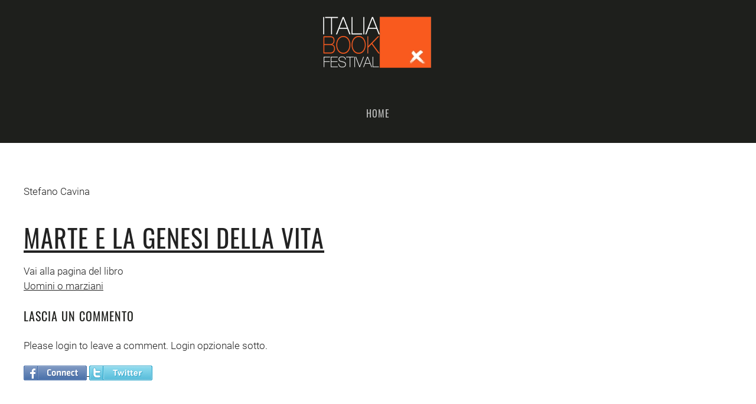

--- FILE ---
content_type: text/html; charset=utf-8
request_url: https://www.italiabookfestival.it/on-stage/area-adulti/item/marte-e-la-genesi-della-vita
body_size: 27079
content:
<!DOCTYPE html>
<html lang="it-it" dir="ltr">
    <head>
        <meta name="viewport" content="width=device-width, initial-scale=1">
        <link rel="icon" href="/images/imgtemp/favicon.png" sizes="any">
                <link rel="apple-touch-icon" href="/templates/yootheme/packages/theme-joomla/assets/images/apple-touch-icon.png">
        <meta charset="utf-8" />
	<base href="https://www.italiabookfestival.it/on-stage/area-adulti/item/marte-e-la-genesi-della-vita" />
	<meta name="author" content="Aiep Editore" />
	<meta name="description" content="Italia Book Festival" />
	<meta name="generator" content="Joomla! - Open Source Content Management" />
	<title>Marte e la genesi della vita - Italia Book Festival</title>
	<link href="/on-stage/area-adulti/item/marte-e-la-genesi-della-vita" rel="canonical" />
	<link href="/plugins/system/gdpr/assets/css/jquery.fancybox.min.css" rel="stylesheet" />
	<link href="/templates/yootheme/css/theme.9.css?1665679590" rel="stylesheet" />
	<link href="/templates/yootheme/css/theme.update.css?4.5.31" rel="stylesheet" />
	<link href="/plugins/system/gdpr/assets/css/cookieconsent.min.css" rel="stylesheet" />
	<link href="/plugins/system/gdpr/assets/css/cookieconsent.xtd.min.css" rel="stylesheet" />
	<link href="/media/widgetkit/wk-styles-9b30024f.css" rel="stylesheet" id="wk-styles-css" />
	<style>
div.cc-window.cc-floating{max-width:32em}@media(max-width: 639px){div.cc-window.cc-floating:not(.cc-center){max-width: none}}div.cc-window, span.cc-cookie-settings-toggler{font-size:16px}div.cc-revoke{font-size:16px}div.cc-settings-label,span.cc-cookie-settings-toggle{font-size:14px}div.cc-window.cc-banner{padding:1em 1.8em}div.cc-window.cc-floating{padding:2em 1.8em}input.cc-cookie-checkbox+span:before, input.cc-cookie-checkbox+span:after{border-radius:6px}div.cc-center,div.cc-floating,div.cc-checkbox-container,div.gdpr-fancybox-container div.fancybox-content,ul.cc-cookie-category-list li,fieldset.cc-service-list-title legend{border-radius:0px}div.cc-window a.cc-btn{border-radius:0px}
	</style>
	<script src="/media/jui/js/jquery.min.js?f7a01e4ddeefe7cc5fe250dc1c3997f9"></script>
	<script src="/media/jui/js/jquery-noconflict.js?f7a01e4ddeefe7cc5fe250dc1c3997f9"></script>
	<script src="/media/jui/js/jquery-migrate.min.js?f7a01e4ddeefe7cc5fe250dc1c3997f9"></script>
	<script src="/media/zoo/assets/js/responsive.js?ver=20200608"></script>
	<script src="/components/com_zoo/assets/js/default.js?ver=20200608"></script>
	<script src="/media/zoo/libraries/jquery/plugins/cookie/jquery-cookie.js?ver=20200608"></script>
	<script src="/media/zoo/assets/js/comment.js?ver=20200608"></script>
	<script src="/media/zoo/assets/js/placeholder.js?ver=20200608"></script>
	<script src="/plugins/system/gdpr/assets/js/jquery.fancybox.min.js" defer></script>
	<script src="/plugins/system/gdpr/assets/js/checkbox.js" defer></script>
	<script src="/templates/yootheme/packages/theme-analytics/app/analytics.min.js?4.5.31" defer></script>
	<script src="/templates/yootheme/vendor/assets/uikit/dist/js/uikit.min.js?4.5.31"></script>
	<script src="/templates/yootheme/vendor/assets/uikit/dist/js/uikit-icons-trek.min.js?4.5.31"></script>
	<script src="/templates/yootheme/js/theme.js?4.5.31"></script>
	<script src="/plugins/system/gdpr/assets/js/cookieconsent.min.js" defer></script>
	<script src="/plugins/system/gdpr/assets/js/init.js" defer></script>
	<script src="/media/widgetkit/uikit2-b0dccac6.js"></script>
	<script src="/media/widgetkit/wk-scripts-c2e39499.js"></script>
	<script>
jQuery(function($) {
					$.onMediaQuery('(max-width: 767px)', {
						valid: function() {
							$('.element-media iframe').attr('width', 'auto').attr('height', 'auto');
						},
						invalid: function() {
							$('.element-media iframe').attr('width', '640').attr('height', '360');
						}
					});
				});document.addEventListener('DOMContentLoaded', function() {
            Array.prototype.slice.call(document.querySelectorAll('a span[id^="cloak"]')).forEach(function(span) {
                span.innerText = span.textContent;
            });
        });				var COM_GDPR_DYNAMIC_PRIVACY_POLICY_ACCEPT = 'Accetto'; 				var COM_GDPR_DYNAMIC_PRIVACY_POLICY_NOACCEPT = 'Non accetto'; var gdpr_livesite='https://www.italiabookfestival.it/';var gdprDynamicFancyboxWidth=700;var gdprDynamicFancyboxHeight=800;var gdprDynamicFancyboxCloseText='Chiudi';var gdprDynamicCheckboxRequiredText='Richiesto';var gdprDynamicCheckboxArray='["{prova-1}"]';var gdprDynamicCheckboxOrder = 'right';var gdprPrivacyPolicyDynamicCheckboxContainerTemplate = '<div class=\'control-group\'>{field}</div>';var gdprPrivacyPolicyDynamicCheckboxLabelTemplate = '<div class=\'control-label\' style=\'display:inline-block\'>{label}</div>';var gdprPrivacyPolicyDynamicCheckboxCheckboxTemplate = '<div class=\'controls\' style=\'display:inline-block;margin-left:20px\'>{checkbox}</div>';var gdprDynamicCheckboxRemoveAttributes = 1;var gdprDynamicForceSubmitButton = 0;var gdprDynamicRemoveSubmitButtonEvents = 0;var gdprDynamicCheckboxCustomSubmissionMethodSelector = 'input[type=submit],button[type=submit],button[type=button]';var gdprPrivacyPolicyDynamicControl = 1;var gdprDynamicCheckboxControlsClass = 0;var gdprDynamicCheckboxControlsClassList = 'required';var gdprDynamicCheckboxPopupFormatTemplate = 'ajaxraw';var gdprCurrentSefLanguage='';var gdprPrivacyPolicyDynamicCheckboxConsentDate = 0;var gdprConfigurationOptions = { complianceType: 'opt-in',
																			  cookieConsentLifetime: 365,
																			  cookieConsentSamesitePolicy: 'Lax',
																			  cookieConsentSecure: 1,
																			  disableFirstReload: 0,
																	  		  blockJoomlaSessionCookie: 0,
																			  blockExternalCookiesDomains: 1,
																			  externalAdvancedBlockingModeCustomAttribute: '',
																			  allowedCookies: '',
																			  blockCookieDefine: 1,
																			  autoAcceptOnNextPage: 0,
																			  revokable: 1,
																			  lawByCountry: 0,
																			  checkboxLawByCountry: 1,
																			  blockPrivacyPolicy: 0,
																			  cacheGeolocationCountry: 0,
																			  countryAcceptReloadTimeout: 2500,
																			  usaCCPARegions: null,
																			  dismissOnScroll: 0,
																			  dismissOnTimeout: 0,
																			  containerSelector: 'html',
																			  hideOnMobileDevices: 0,
																			  autoFloatingOnMobile: 0,
																			  autoFloatingOnMobileThreshold: 1024,
																			  autoRedirectOnDecline: 0,
																			  autoRedirectOnDeclineLink: '',
																			  showReloadMsg: 0,
																			  showReloadMsgText: 'Applica le preferenze a aggiorna la pagina',
																			  defaultClosedToolbar: 0,
																			  toolbarLayout: 'basic-close-header',
																			  toolbarTheme: 'block',
																			  toolbarButtonsTheme: 'allow_first',
																			  revocableToolbarTheme: 'basic',
																			  toolbarPosition: 'center',
																			  toolbarCenterTheme: 'extended',
																			  revokePosition: 'revoke-top',
																			  toolbarPositionmentType: 1,
																			  positionCenterSimpleBackdrop: 1,
																			  positionCenterBlurEffect: 0,
																			  preventPageScrolling: 1,
																			  popupEffect: 'fade',
																			  popupBackground: '#666666',
																			  popupText: '#ffffff',
																			  popupLink: '#ffffff',
																			  buttonBackground: '#ffffff',
																			  buttonBorder: '#ffffff',
																			  buttonText: '#000000',
																			  highlightOpacity: '100',
																			  highlightBackground: '#333333',
																			  highlightBorder: '#ffffff',
																			  highlightText: '#ffffff',
																			  highlightDismissBackground: '#333333',
																		  	  highlightDismissBorder: '#ffffff',
																		 	  highlightDismissText: '#ffffff',
																			  hideRevokableButton: 0,
																			  hideRevokableButtonOnscroll: 0,
																			  customRevokableButton: 0,
																			  customRevokableButtonAction: 2,
																			  headerText: 'Informativa Cookies',
																			  messageText: 'Utilizziamo esclusivamente i cookies tecnici strettamente necessari per migliorare la tua esperienza di navigazione e analisi del traffico. Non utilizziamo nessun altro cookie di nessun tipo (marketing o altro).',
																			  denyMessageEnabled: 1, 
																			  denyMessage: 'You have declined cookies, to ensure the best experience on this website please consent the cookie usage.',
																			  placeholderBlockedResources: 1, 
																			  placeholderBlockedResourcesAction: 'acceptall',
																	  		  placeholderBlockedResourcesText: 'You must accept cookies and reload the page to view this content',
																			  placeholderIndividualBlockedResourcesText: 'You must accept cookies from {domain} and reload the page to view this content',
																			  placeholderIndividualBlockedResourcesAction: 1,
																			  placeholderOnpageUnlock: 1,
																			  scriptsOnpageUnlock: 1,
																			  dismissText: 'Ignora',
																			  allowText: 'Accetta Cookies',
																			  denyText: 'Rifiuta',
																			  cookiePolicyLinkText: 'Cookie policy',
																			  cookiePolicyLink: 'https://www.italiabookfestival.it/2-uncategorised/30-cookie',
																			  cookiePolicyRevocableTabText: 'Cookie policy',
																			  privacyPolicyLinkText: 'Privacy policy',
																			  privacyPolicyLink: 'https://www.italiabookfestival.it/2-uncategorised/32-privacy-gdpr-2018',
																			  enableGdprBulkConsent: 0,
																			  enableCustomScriptExecGeneric: 0,
																			  customScriptExecGeneric: '',
																			  categoriesCheckboxTemplate: 'cc-checkboxes-light',
																			  toggleCookieSettings: 0,
																	  		  toggleCookieSettingsText: '<span class="cc-cookie-settings-toggle">Preferenze <span class="cc-cookie-settings-toggler">&#x25EE;</span></span>',
																			  toggleCookieSettingsButtonBackground: '#ff7700',
																			  toggleCookieSettingsButtonBorder: '#ffffff',
																			  toggleCookieSettingsButtonText: '#ffffff',
																			  showLinks: 1,
																			  blankLinks: '_blank',
																			  autoOpenPrivacyPolicy: 0,
																			  openAlwaysDeclined: 1,
																			  cookieSettingsLabel: 'Cookie impostazioni:',
															  				  cookieSettingsDesc: 'Scegli il tipo di cookies che vuoi disabilitare cliccando sul checkbox. Clicca sul nome della categoria per informazioni sui cookies utilizzati',
																			  cookieCategory1Enable: 1,
																			  cookieCategory1Name: 'Necessari',
																			  cookieCategory1Locked: 1,
																			  cookieCategory2Enable: 1,
																			  cookieCategory2Name: 'Preferenze',
																			  cookieCategory2Locked: 0,
																			  cookieCategory3Enable: 0,
																			  cookieCategory3Name: 'Statistics',
																			  cookieCategory3Locked: 0,
																			  cookieCategory4Enable: 0,
																			  cookieCategory4Name: 'Marketing',
																			  cookieCategory4Locked: 0,
																			  cookieCategoriesDescriptions: {categoryReadMore: 'Open category settings',cat1:'<p>Cookies necessari al funzionamento del sito</p>',cat2:'<p>Cookies di terze parti necessari per alcuni servizi come l\'analisi del traffico e la riproduzione video</p>',cat3:'<p>Statistic cookies help website owners to understand how visitors interact with websites by collecting and reporting information anonymously.</p>',cat4:'<p>Marketing cookies are used to track visitors across websites. The intention is to display ads that are relevant and engaging for the individual user and thereby more valuable for publishers and third party advertisers.</p>'},
																			  alwaysReloadAfterCategoriesChange: 0,
																			  preserveLockedCategories: 0,
																			  reloadOnfirstDeclineall: 0,
																			  trackExistingCheckboxSelectors: '',
															  		  		  trackExistingCheckboxConsentLogsFormfields: 'name,email,subject,message',
																			  allowallShowbutton: 1,
																			  allowallText: 'Accetta tutti i cookies',
																			  allowallButtonBackground: '#ffffff',
																			  allowallButtonBorder: '#ffffff',
																			  allowallButtonText: '#d15456',
																			  allowallButtonTimingAjax: 'slow',
																			  includeAcceptButton: 0,
																			  trackConsentDate: 1,
																			  optoutIndividualResources: 1,
																			  blockIndividualResourcesServerside: 1,
																			  disableSwitchersOptoutCategory: 1,
																			  allowallIndividualResources: 1,
																			  blockLocalStorage: 1,
																			  blockSessionStorage: 1,
																			  externalAdvancedBlockingModeTags: 'iframe,script,img,source,link',
																			  enableCustomScriptExecCategory1: 0,
																			  customScriptExecCategory1: 'console.log(\'cat 1\');',
																			  enableCustomScriptExecCategory2: 0,
																			  customScriptExecCategory2: 'console.log(\'cat 2\');',
																			  enableCustomScriptExecCategory3: 0,
																			  customScriptExecCategory3: 'console.log(\'cat 3\');',
																			  enableCustomScriptExecCategory4: 0,
																			  customScriptExecCategory4: 'console.log(\'cat 4\');',
																			  debugMode: 0
																		};var gdpr_ajax_livesite='https://www.italiabookfestival.it/';var gdpr_enable_log_cookie_consent=1;var gdprUseCookieCategories=1;var gdpr_ajaxendpoint_cookie_category_desc='https://www.italiabookfestival.it/index.php?option=com_gdpr&task=user.getCookieCategoryDescription&format=raw';var gdprCookieCategoryDisabled2=1;var gdprCookieCategoryDisabled3=1;var gdprCookieCategoryDisabled4=1;var gdprJSessCook='6f0a5327b6d61646f7a1b63f42721364';var gdprJSessVal='k2l643ljl0ace4bhelvhcd4il1';var gdprJAdminSessCook='b824c3ed114174a0d9771d5d85323286';var gdprPropagateCategoriesSession=1;var gdprAlwaysPropagateCategoriesSession=1;var gdprFancyboxWidth=700;var gdprFancyboxHeight=800;var gdprCloseText='Chiudi';var gdprUseFancyboxLinks=1;var gdpr_ajaxendpoint_cookie_policy='https://www.italiabookfestival.it/index.php?option=com_gdpr&task=user.getCookiePolicy&tmpl=component';var gdpr_ajaxendpoint_privacy_policy='https://www.italiabookfestival.it/index.php?option=com_gdpr&task=user.getPrivacyPolicy&tmpl=component';
	</script>
	<script>window.yootheme ||= {}; var $theme = yootheme.theme = {"google_analytics":"UA-164144934-1","google_analytics_anonymize":"1","i18n":{"close":{"label":"Close"},"totop":{"label":"Back to top"},"marker":{"label":"Open"},"navbarToggleIcon":{"label":"Apri menu"},"paginationPrevious":{"label":"Previous page"},"paginationNext":{"label":"Pagina successiva"},"searchIcon":{"toggle":"Open Search","submit":"Submit Search"},"slider":{"next":"Next slide","previous":"Previous slide","slideX":"Slide %s","slideLabel":"%s of %s"},"slideshow":{"next":"Next slide","previous":"Previous slide","slideX":"Slide %s","slideLabel":"%s of %s"},"lightboxPanel":{"next":"Next slide","previous":"Previous slide","slideLabel":"%s of %s","close":"Close"}}};</script>

    </head>
    <body class="">

        <div class="uk-hidden-visually uk-notification uk-notification-top-left uk-width-auto">
            <div class="uk-notification-message">
                <a href="#tm-main" class="uk-link-reset">Skip to main content</a>
            </div>
        </div>

        
        
        <div class="tm-page">

                        


<header class="tm-header-mobile uk-hidden@m">


    
        <div class="uk-navbar-container">

            <div class="uk-container uk-container-expand">
                <nav class="uk-navbar" uk-navbar="{&quot;align&quot;:&quot;left&quot;,&quot;container&quot;:&quot;.tm-header-mobile&quot;,&quot;boundary&quot;:&quot;.tm-header-mobile .uk-navbar-container&quot;}">

                                        <div class="uk-navbar-left">

                        
                                                    <a uk-toggle href="#tm-dialog-mobile" class="uk-navbar-toggle">

        
        <div uk-navbar-toggle-icon></div>

        
    </a>
                        
                        
                    </div>
                    
                                        <div class="uk-navbar-center">

                                                    <a href="https://www.italiabookfestival.it/" aria-label="Torna alla Home" class="uk-logo uk-navbar-item">
    <picture>
<source type="image/webp" srcset="/templates/yootheme/cache/37/logo-medio_bianco-372a07ad.webp 200w, /templates/yootheme/cache/d4/logo-medio_bianco-d4eaf000.webp 400w" sizes="(min-width: 200px) 200px">
<img alt="ItaliaBookFestiva" loading="eager" src="/templates/yootheme/cache/1c/logo-medio_bianco-1c42858c.png" width="200" height="102">
</picture></a>
                        
                        
                    </div>
                    
                    
                </nav>
            </div>

        </div>

    



        <div id="tm-dialog-mobile" uk-offcanvas="container: true; overlay: true" mode="slide">
        <div class="uk-offcanvas-bar uk-flex uk-flex-column">

                        <button class="uk-offcanvas-close uk-close-large" type="button" uk-close uk-toggle="cls: uk-close-large; mode: media; media: @s"></button>
            
                        <div class="uk-margin-auto-bottom">
                
<div class="uk-panel" id="module-menu-dialog-mobile">

    
    
<ul class="uk-nav uk-nav-default">
    
	<li class="item-101"><a href="/">Home</a></li></ul>

</div>

            </div>
            
            
        </div>
    </div>
    
    
    

</header>




<header class="tm-header uk-visible@m">




        <div class="tm-headerbar-default tm-headerbar tm-headerbar-top">
        <div class="uk-container">

                            <div class="uk-flex uk-flex-center"><div><a href="https://www.italiabookfestival.it/" aria-label="Torna alla Home" class="uk-logo">
    <picture>
<source type="image/webp" srcset="/templates/yootheme/cache/37/logo-medio_bianco-372a07ad.webp 200w, /templates/yootheme/cache/d4/logo-medio_bianco-d4eaf000.webp 400w" sizes="(min-width: 200px) 200px">
<img alt="ItaliaBookFestiva" loading="eager" src="/templates/yootheme/cache/1c/logo-medio_bianco-1c42858c.png" width="200" height="102">
</picture></a></div></div>
            
            
        </div>
    </div>
    
    
                <div uk-sticky media="@m" cls-active="uk-navbar-sticky" sel-target=".uk-navbar-container">
        
            <div class="uk-navbar-container">

                <div class="uk-container">
                    <nav class="uk-navbar" uk-navbar="{&quot;align&quot;:&quot;left&quot;,&quot;container&quot;:&quot;.tm-header &gt; [uk-sticky]&quot;,&quot;boundary&quot;:&quot;.tm-header .uk-navbar-container&quot;}">

                        
                        <div class="uk-navbar-center">

                                                            
<ul class="uk-navbar-nav">
    
	<li class="item-101"><a href="/">Home</a></li></ul>

                            
                        </div>

                        
                    </nav>
                </div>

            </div>

                </div>
        
    
    






</header>

            
            

            <main id="tm-main"  class="tm-main uk-section uk-section-default" uk-height-viewport="expand: true">

                                <div class="uk-container">

                    
                            
                
                <div id="system-message-container" data-messages="[]">
</div>

                
<div class="yoo-zoo product-uikit3 product-uikit3-marte-e-la-genesi-della-vita">

	
	
<div class="uk-margin element element-text">
	Stefano Cavina</div>
<h1> <a title="Marte e la genesi della vita" href="/on-stage/area-adulti/item/marte-e-la-genesi-della-vita">Marte e la genesi della vita</a> </h1>

<div class="uk-align-right@m">
	 <iframe width="640" height="360" allowfullscreen data-original-src="https://www.youtube.com/embed/4nD5-uCLrL4?feature=youtu.be&wmode=transparent" data-source="gdprlock"></iframe> </div>

	Vai alla pagina del libro <div><a href="/case-editrici/cataloghi/item/uomini-o-marziani" title="Uomini o marziani">Uomini o marziani</a></div> 



			
<div id="comments" class="uk-margin">

    	
<div id="respond" class="uk-margin">
	<h3>Lascia un commento</h3>

	<form method="post" action="/on-stage/area-adulti?controller=comment&amp;task=save">

	
		
		<div class="uk-margin">
			Please login to leave a comment. Login opzionale sotto.		</div>

					<p class="connects">

								<a class="facebook-connect" href="/on-stage/area-adulti?controller=comment&amp;item_id=7184&amp;task=facebookconnect">
					<img alt="Facebook" src="https://www.italiabookfestival.it/media/zoo/assets/images/connect_facebook.png" />
				</a>
				
								<a class="twitter-connect" href="/on-stage/area-adulti?controller=comment&amp;item_id=7184&amp;task=twitterconnect">
					<img alt="Twitter" src="https://www.italiabookfestival.it/media/zoo/assets/images/connect_twitter.png" />
				</a>
				
			</p>
		
		
	
		
	</form>
</div>

</div>

<script type="text/javascript">
	jQuery(function($) {
		$('#comments').Comment({
			cookiePrefix: 'zoo-comment_',
			cookieLifetime: '15552000',
			msgCancel: 'Annulla'
		});
	});
</script>	
</div>

                
                        
                </div>
                
            </main>

            

                        <footer>
                <!-- Builder #footer -->
<div class="uk-section-secondary uk-section">
    
        
        
        
            
                                <div class="uk-container uk-container-large">                
                    <div class="uk-grid tm-grid-expand uk-grid-margin" uk-grid>
<div class="uk-width-1-2@s uk-width-1-4@m">
    
        
            
            
            
                
                    
<div class="uk-margin uk-text-left@s uk-text-center">
        <picture>
<source type="image/webp" srcset="/templates/yootheme/cache/ec/logo-medio_bianco-ec5a5f47.webp 500w" sizes="(min-width: 500px) 500px">
<img src="/templates/yootheme/cache/e2/logo-medio_bianco-e2e42a69.png" width="500" height="256" class="el-image" alt loading="lazy">
</picture>    
    
</div>
                
            
        
    
</div>
<div class="uk-width-1-2@s uk-width-1-4@m">
    
        
            
            
            
                
                    
<h3 class="uk-h5 uk-text-left@s uk-text-center">        Seguici    </h3>
<div class="uk-margin" uk-scrollspy="target: [uk-scrollspy-class];">    <ul class="uk-child-width-auto uk-grid-small uk-flex-inline uk-flex-middle" uk-grid>
            <li class="el-item">
<a class="el-link uk-icon-button" href="https://www.facebook.com/ItaliaBookFestival" rel="noreferrer"><span uk-icon="icon: facebook;"></span></a></li>
            <li class="el-item">
<a class="el-link uk-icon-button" href="https://www.youtube.com/channel/UC_KsklWEjUaMmr-EHFnPMBg" rel="noreferrer"><span uk-icon="icon: youtube;"></span></a></li>
            <li class="el-item">
<a class="el-link uk-icon-button" href="https://www.instagram.com/edizionidelloggione/" rel="noreferrer"><span uk-icon="icon: instagram;"></span></a></li>
    
    </ul></div>
                
            
        
    
</div>
<div class="uk-width-1-2@s uk-width-1-4@m">
    
        
            
            
            
                
                    
<h3 class="uk-h5 uk-text-left@s uk-text-center">        ContaTti    </h3>
<div class="uk-margin">
    
    
        
        
<a class="el-content uk-button uk-button-default" href="mailto:segreteria@italiabookfestival.it?subject= da IBF">
    
        Scrivici una mail    
    
</a>


        
    
    
</div>
<div class="uk-panel uk-margin"><p>Telefono 351 886 28 90</p></div>
                
            
        
    
</div>
<div class="uk-width-1-2@s uk-width-1-4@m">
    
        
            
            
            
                
                    <div class="uk-panel uk-margin"><p>Edizioni del Loggione srl<br />Sede legale: Via Piave, 60 - 41121 - Modena - Italy<br />P.Iva e C.F.: 03675550366<br />Iscrizione Camera Commercio di Modena REA MO-408292</p></div>
                
            
        
    
</div></div>
                                </div>                
            
        
    
</div>
<div class="uk-section-secondary uk-section uk-padding-remove-vertical">
    
        
        
        
            
                
                    <div class="uk-grid tm-grid-expand uk-child-width-1-1 uk-margin-remove-vertical">
<div class="uk-width-1-1@m">
    
        
            
            
            
                
                    <hr>
                
            
        
    
</div></div>
                
            
        
    
</div>
<div class="uk-section-secondary uk-section uk-section-xsmall">
    
        
        
        
            
                                <div class="uk-container uk-container-large">                
                    <div class="uk-grid tm-grid-expand uk-margin-remove-vertical" uk-grid>
<div class="uk-grid-item-match uk-flex-middle uk-width-1-3@m">
    
        
            
            
                        <div class="uk-panel uk-width-1-1">            
                
                    <div class="uk-panel uk-text-small uk-text-muted uk-margin uk-text-left@s uk-text-center"><p>© ItaliaBookFestival è un marchio registrato Edizioni del Loggione srl</p></div>
                
                        </div>            
        
    
</div>
<div class="uk-grid-item-match uk-flex-middle uk-width-1-3@m">
    
        
            
            
                        <div class="uk-panel uk-width-1-1">            
                
                    <div class="uk-panel uk-margin"><p><a href="/2-uncategorised/30-cookie">Cookie Policy</a></p></div>
                
                        </div>            
        
    
</div>
<div class="uk-width-1-3@m">
    
        
            
            
            
                
                    <div class="uk-panel uk-margin"><p><a href="/2-uncategorised/32-privacy-gdpr-2018">Privacy GDPR 2018</a></p></div>
                
            
        
    
</div></div>
                                </div>                
            
        
    
</div>            </footer>
            
        </div>

        
        

    </body>
</html>


--- FILE ---
content_type: application/javascript
request_url: https://www.italiabookfestival.it/media/zoo/assets/js/placeholder.js?ver=20200608
body_size: 1231
content:
/* Copyright (C) YOOtheme GmbH, http://www.gnu.org/licenses/gpl.html GNU/GPL */

jQuery(function(r){var e="placeholder"in document.createElement("input"),t="placeholder"in document.createElement("textarea");function l(){var e=r(this);e.val()===e.attr("placeholder")&&e.hasClass("placeholder")&&(e.data("placeholder-password")?e.hide().next().show().focus():e.val("").removeClass("placeholder"))}function a(e){var t,a=r(this);if(""===a.val()||a.val()===a.attr("placeholder")){if(a.is(":password")){if(!a.data("placeholder-textinput")){try{t=a.clone().attr({type:"text"})}catch(e){t=r("<input>").attr(r.extend(function(e){var a={},l=/^jQuery\d+$/;return r.each(e.attributes,function(e,t){t.specified&&!l.test(t.name)&&(a[t.name]=t.value)}),a}(a[0]),{type:"text"}))}t.removeAttr("name").data("placeholder-password",!0).bind("focus.placeholder",l),a.data("placeholder-textinput",t).before(t)}a=a.hide().prev().show()}a.addClass("placeholder").val(a.attr("placeholder"))}else a.removeClass("placeholder")}r.fn.placeholder=e&&t?function(){return this}:function(){return this.filter((e?"textarea":":input")+"[placeholder]").bind("focus.placeholder",l).bind("blur.placeholder",a).trigger("blur.placeholder").end()},r(function(){r("form").bind("submit.placeholder",function(){var e=r(".placeholder",this).each(l);setTimeout(function(){e.each(a)},10)})}),r(window).bind("unload.placeholder",function(){r(".placeholder").val("")})});

--- FILE ---
content_type: application/javascript
request_url: https://www.italiabookfestival.it/media/zoo/assets/js/comment.js?ver=20200608
body_size: 4704
content:
/* Copyright (C) YOOtheme GmbH, http://www.gnu.org/licenses/gpl.html GNU/GPL */

!function(a){function o(){}a.extend(o.prototype,{name:"Comment",options:{cookiePrefix:"zoo-comment_",cookieLifetime:15552e3,msgCancel:"Cancel"},initialize:function(t,e){this.options=a.extend({},this.options,e);var n=this,i=t.find("#respond"),o=t.find("#edit");i.find("a.facebook-connect").bind("click",function(){n.setLoginCookie("facebook")}),i.find("a.facebook-logout").bind("click",function(){n.setLoginCookie("")}),i.find("a.twitter-connect").bind("click",function(){n.setLoginCookie("twitter")}),i.find("a.twitter-logout").bind("click",function(){n.setLoginCookie("")}),i.find("input:text").placeholder(),o.find(".comment-cancelEdit").bind("click",function(t){t.preventDefault(),o.hide(),o.appendTo(a("#comments")),o.find("input[name=comment_id]").val(0),o.find("textarea[name=content]").val("")}),t.find(".comment").each(function(){var e=a(this);e.find(".reply").bind("click",function(t){t.preventDefault(),o.hide(),i.find(".comment-cancelReply").remove(),a("<a>"+n.options.msgCancel+"</a>").addClass("comment-cancelReply").attr("href","#respond").bind("click",function(t){t.preventDefault(),i.find(".comment-cancelReply").remove(),i.appendTo(a("#comments")),i.find("input[name=parent_id]").val(0)}).appendTo(i.find(".actions")),i.appendTo(e),i.find("input[name=parent_id]").val(a(this).closest(".comment").attr("id").replace(/comment-/i,""))}),e.find(".edit").bind("click",function(t){t.preventDefault(),i.find(".comment-cancelReply").remove(),i.appendTo(a("#comments")),i.find("input[name=parent_id]").val(0),o.appendTo(e),o.find("input[name=comment_id]").val(a(this).closest(".comment").attr("id").replace(/comment-/i,"")),o.find("textarea[name=content]").val(a(this).closest(".comment").find(".content").html()),o.show()})})},setLoginCookie:function(t){a.cookie(this.options.cookiePrefix+"login",t,{expires:this.options.cookieLifetime/86400,path:"/"})}}),a.fn[o.prototype.name]=function(){var n=arguments,i=n[0]?n[0]:null;return this.each(function(){var t,e=a(this);o.prototype[i]&&e.data(o.prototype.name)&&"initialize"!=i?e.data(o.prototype.name)[i].apply(e.data(o.prototype.name),Array.prototype.slice.call(n,1)):!i||a.isPlainObject(i)?(t=new o,o.prototype.initialize&&t.initialize.apply(t,a.merge([e],n)),e.data(o.prototype.name,t)):a.error("Method "+i+" does not exist on jQuery."+o.name)})}}(jQuery),function(a){function o(){}a.extend(o.prototype,{name:"BrowseComments",options:{url:"index.php?option=com_zoo&controller=comment",id:"edit-comment-editor"},initialize:function(t,e){this.options=a.extend({},this.options,e);var n=this;(this.form=t).delegate("tr.comment-row .actions-links .edit, tr.comment-row .actions-links .reply","click",function(t){t.preventDefault();var e=a(this).attr("class");n.modifyEvent(a(this).closest("tr.comment-row"),e)}),t.delegate("tr.comment-row .actions-links span","click",function(t){switch(t.preventDefault(),a(this).attr("class")){case"no-spam":var e="approve";break;case"delete":e="remove";break;default:e=a(this).attr("class")}n.stateEvent(a(this).closest("tr.comment-row"),e)})},modifyEvent:function(n,i){var o=this;a.ajax({url:this.options.url,data:{task:i,format:"raw",cid:n.find('input[name^="cid["]').val()},success:function(t){o.removeEditor(),o.insertEditor(n,t),"edit"==i&&n.hide(),o.form.unbind("save").unbind("cancel").bind("save",function(t,e){o.removeEditor(),"edit"==i?n.replaceWith(e):a(e).insertAfter(n),o.stripe()}).bind("cancel",function(){o.removeEditor()})}})},stateEvent:function(t,e){a('<input type="hidden" name="cid">').val(t.find('input[name^="cid["]').val()).appendTo(this.form),this.form.find("input[name=task]").val(e),this.form.submit()},insertEditor:function(t,e){var i=this,n=t.after(e).next();n.find(".actions .save").bind("click",function(t){t.preventDefault();var n={};a.each(i.form.serializeArray(),function(t,e){n[e.name]=e.value}),a.ajax({type:"POST",url:i.options.url,data:a.extend(n,{task:"save",format:"raw"}),success:function(t){i.form.triggerHandler("save",t)}})}),n.find(".actions .cancel").bind("click",function(t){t.preventDefault(),i.form.triggerHandler("cancel")}),n.find(".content textarea").focus()},removeEditor:function(){a("#"+this.options.id,this.form).prev("tr").show(),a("#"+this.options.id,this.form).remove()},stripe:function(){a("table.stripe tbody tr").removeClass("odd even").each(function(){a(this).addClass(a(this).is("tr:odd")?"odd":"even")})}}),a.fn[o.prototype.name]=function(){var n=arguments,i=n[0]?n[0]:null;return this.each(function(){var t,e=a(this);o.prototype[i]&&e.data(o.prototype.name)&&"initialize"!=i?e.data(o.prototype.name)[i].apply(e.data(o.prototype.name),Array.prototype.slice.call(n,1)):!i||a.isPlainObject(i)?(t=new o,o.prototype.initialize&&t.initialize.apply(t,a.merge([e],n)),e.data(o.prototype.name,t)):a.error("Method "+i+" does not exist on jQuery."+o.name)})}}(jQuery);